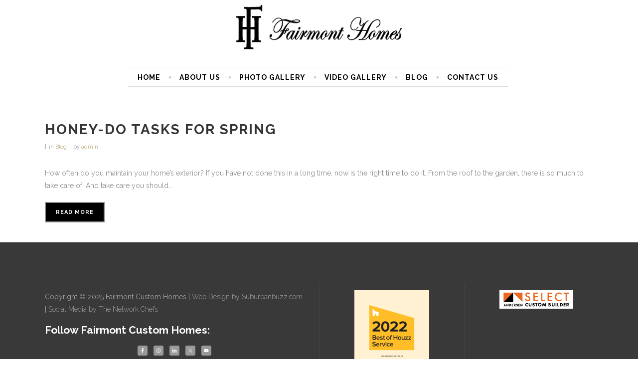

--- FILE ---
content_type: text/html; charset=UTF-8
request_url: https://fairmontcustomhomes.com/tag/spring-home-maintenance-checklist/
body_size: 15339
content:
<!DOCTYPE html>
<html lang="en-US">
<head>
	<meta charset="UTF-8" />
			<meta name=viewport content="width=device-width,initial-scale=1,user-scalable=no">
		<title>spring home maintenance checklist Archives - Fairmont Custom Homes</title>

	
			
				
	<link rel="profile" href="http://gmpg.org/xfn/11" />
	<link rel="pingback" href="https://fairmontcustomhomes.com/xmlrpc.php" />
	<link rel="shortcut icon" type="image/x-icon" href="https://fairmontcustomhomes.com/wp-content/uploads/2022/04/favicon.png">
	<link rel="apple-touch-icon" href="https://fairmontcustomhomes.com/wp-content/uploads/2022/04/favicon.png"/>
	<!--[if gte IE 9]>
	<style type="text/css">
		.gradient {
			filter: none;
		}
	</style>
	<![endif]-->

	<link href='//fonts.googleapis.com/css?family=Open+Sans:100,100italic,200,200italic,300,300italic,400,400italic,500,500italic,600,600italic,700,700italic,800,800italic,900,900italic%7CRaleway:100,100italic,200,200italic,300,300italic,400,400italic,500,500italic,600,600italic,700,700italic,800,800italic,900,900italic%7CLora:100,100italic,200,200italic,300,300italic,400,400italic,500,500italic,600,600italic,700,700italic,800,800italic,900,900italic%7CRaleway:100,100italic,200,200italic,300,300italic,400,400italic,500,500italic,600,600italic,700,700italic,800,800italic,900,900italic%26subset%3Dlatin%2Clatin-ext' rel='stylesheet' type='text/css' />
	<script type="text/javascript">function theChampLoadEvent(e){var t=window.onload;if(typeof window.onload!="function"){window.onload=e}else{window.onload=function(){t();e()}}}</script>
		<script type="text/javascript">var theChampDefaultLang = 'en_US', theChampCloseIconPath = 'https://fairmontcustomhomes.com/wp-content/plugins/super-socializer/images/close.png';</script>
		<script>var theChampSiteUrl = 'https://fairmontcustomhomes.com', theChampVerified = 0, theChampEmailPopup = 0, heateorSsMoreSharePopupSearchText = 'Search';</script>
			<script> var theChampFBKey = '', theChampFBLang = 'en_US', theChampFbLikeMycred = 0, theChampSsga = 0, theChampCommentNotification = 0, theChampHeateorFcmRecentComments = 0, theChampFbIosLogin = 0; </script>
						<script type="text/javascript">var theChampFBCommentUrl = 'https://fairmontcustomhomes.com/honey-do-tasks-for-spring/'; var theChampFBCommentColor = ''; var theChampFBCommentNumPosts = ''; var theChampFBCommentWidth = '100%'; var theChampFBCommentOrderby = ''; var theChampCommentingTabs = "wordpress,facebook,disqus", theChampGpCommentsUrl = 'https://fairmontcustomhomes.com/honey-do-tasks-for-spring/', theChampDisqusShortname = '', theChampScEnabledTabs = 'wordpress,fb', theChampScLabel = 'Leave a reply', theChampScTabLabels = {"wordpress":"Default Comments (0)","fb":"Facebook Comments","disqus":"Disqus Comments"}, theChampGpCommentsWidth = 0, theChampCommentingId = 'respond'</script>
						<script> var theChampSharingAjaxUrl = 'https://fairmontcustomhomes.com/wp-admin/admin-ajax.php', heateorSsFbMessengerAPI = 'https://www.facebook.com/dialog/send?app_id=595489497242932&display=popup&link=%encoded_post_url%&redirect_uri=%encoded_post_url%',heateorSsWhatsappShareAPI = 'web', heateorSsUrlCountFetched = [], heateorSsSharesText = 'Shares', heateorSsShareText = 'Share', theChampPluginIconPath = 'https://fairmontcustomhomes.com/wp-content/plugins/super-socializer/images/logo.png', theChampSaveSharesLocally = 0, theChampHorizontalSharingCountEnable = 0, theChampVerticalSharingCountEnable = 0, theChampSharingOffset = -10, theChampCounterOffset = -10, theChampMobileStickySharingEnabled = 0, heateorSsCopyLinkMessage = "Link copied.";
		var heateorSsHorSharingShortUrl = "https://fairmontcustomhomes.com/honey-do-tasks-for-spring/";var heateorSsVerticalSharingShortUrl = "https://fairmontcustomhomes.com/honey-do-tasks-for-spring/";		</script>
			<style type="text/css">
						.the_champ_button_instagram span.the_champ_svg,a.the_champ_instagram span.the_champ_svg{background:radial-gradient(circle at 30% 107%,#fdf497 0,#fdf497 5%,#fd5949 45%,#d6249f 60%,#285aeb 90%)}
					.the_champ_horizontal_sharing .the_champ_svg,.heateor_ss_standard_follow_icons_container .the_champ_svg{
					color: #fff;
				border-width: 0px;
		border-style: solid;
		border-color: transparent;
	}
		.the_champ_horizontal_sharing .theChampTCBackground{
		color:#666;
	}
		.the_champ_horizontal_sharing span.the_champ_svg:hover,.heateor_ss_standard_follow_icons_container span.the_champ_svg:hover{
				border-color: transparent;
	}
		.the_champ_vertical_sharing span.the_champ_svg,.heateor_ss_floating_follow_icons_container span.the_champ_svg{
					color: #fff;
				border-width: 0px;
		border-style: solid;
		border-color: transparent;
	}
		.the_champ_vertical_sharing .theChampTCBackground{
		color:#666;
	}
		.the_champ_vertical_sharing span.the_champ_svg:hover,.heateor_ss_floating_follow_icons_container span.the_champ_svg:hover{
						border-color: transparent;
		}
	@media screen and (max-width:783px){.the_champ_vertical_sharing{display:none!important}}</style>
	<meta name='robots' content='index, follow, max-image-preview:large, max-snippet:-1, max-video-preview:-1' />
	<style>img:is([sizes="auto" i], [sizes^="auto," i]) { contain-intrinsic-size: 3000px 1500px }</style>
	
            <script data-no-defer="1" data-ezscrex="false" data-cfasync="false" data-pagespeed-no-defer data-cookieconsent="ignore">
                var ctPublicFunctions = {"_ajax_nonce":"8de998f5cf","_rest_nonce":"29c398d4c1","_ajax_url":"\/wp-admin\/admin-ajax.php","_rest_url":"https:\/\/fairmontcustomhomes.com\/wp-json\/","data__cookies_type":"native","data__ajax_type":"rest","data__bot_detector_enabled":0,"data__frontend_data_log_enabled":1,"cookiePrefix":"","wprocket_detected":false,"host_url":"fairmontcustomhomes.com","text__ee_click_to_select":"Click to select the whole data","text__ee_original_email":"The complete one is","text__ee_got_it":"Got it","text__ee_blocked":"Blocked","text__ee_cannot_connect":"Cannot connect","text__ee_cannot_decode":"Can not decode email. Unknown reason","text__ee_email_decoder":"CleanTalk email decoder","text__ee_wait_for_decoding":"The magic is on the way!","text__ee_decoding_process":"Please wait a few seconds while we decode the contact data."}
            </script>
        
            <script data-no-defer="1" data-ezscrex="false" data-cfasync="false" data-pagespeed-no-defer data-cookieconsent="ignore">
                var ctPublic = {"_ajax_nonce":"8de998f5cf","settings__forms__check_internal":"0","settings__forms__check_external":"0","settings__forms__force_protection":0,"settings__forms__search_test":"1","settings__forms__wc_add_to_cart":0,"settings__data__bot_detector_enabled":0,"settings__sfw__anti_crawler":0,"blog_home":"https:\/\/fairmontcustomhomes.com\/","pixel__setting":"3","pixel__enabled":true,"pixel__url":"https:\/\/moderate11-v4.cleantalk.org\/pixel\/ce6796d1b1a05b16f73f8518ffc0035d.gif","data__email_check_before_post":1,"data__email_check_exist_post":0,"data__cookies_type":"native","data__key_is_ok":true,"data__visible_fields_required":true,"wl_brandname":"Anti-Spam by CleanTalk","wl_brandname_short":"CleanTalk","ct_checkjs_key":1824926074,"emailEncoderPassKey":"0047d8520b596addf4ae340aac160fd4","bot_detector_forms_excluded":"W10=","advancedCacheExists":true,"varnishCacheExists":false,"wc_ajax_add_to_cart":false,"theRealPerson":{"phrases":{"trpHeading":"The Real Person Badge!","trpContent1":"The commenter acts as a real person and verified as not a bot.","trpContent2":" Anti-Spam by CleanTalk","trpContentLearnMore":"Learn more"},"trpContentLink":"https:\/\/cleantalk.org\/help\/the-real-person?utm_id=&amp;utm_term=&amp;utm_source=admin_side&amp;utm_medium=trp_badge&amp;utm_content=trp_badge_link_click&amp;utm_campaign=apbct_links","imgPersonUrl":"https:\/\/fairmontcustomhomes.com\/wp-content\/plugins\/cleantalk-spam-protect\/css\/images\/real_user.svg","imgShieldUrl":"https:\/\/fairmontcustomhomes.com\/wp-content\/plugins\/cleantalk-spam-protect\/css\/images\/shield.svg"}}
            </script>
        
	<!-- This site is optimized with the Yoast SEO plugin v26.7 - https://yoast.com/wordpress/plugins/seo/ -->
	<link rel="canonical" href="https://fairmontcustomhomes.com/tag/spring-home-maintenance-checklist/" />
	<meta property="og:locale" content="en_US" />
	<meta property="og:type" content="article" />
	<meta property="og:title" content="spring home maintenance checklist Archives - Fairmont Custom Homes" />
	<meta property="og:url" content="https://fairmontcustomhomes.com/tag/spring-home-maintenance-checklist/" />
	<meta property="og:site_name" content="Fairmont Custom Homes" />
	<meta name="twitter:card" content="summary_large_image" />
	<script type="application/ld+json" class="yoast-schema-graph">{"@context":"https://schema.org","@graph":[{"@type":"CollectionPage","@id":"https://fairmontcustomhomes.com/tag/spring-home-maintenance-checklist/","url":"https://fairmontcustomhomes.com/tag/spring-home-maintenance-checklist/","name":"spring home maintenance checklist Archives - Fairmont Custom Homes","isPartOf":{"@id":"https://fairmontcustomhomes.com/#website"},"breadcrumb":{"@id":"https://fairmontcustomhomes.com/tag/spring-home-maintenance-checklist/#breadcrumb"},"inLanguage":"en-US"},{"@type":"BreadcrumbList","@id":"https://fairmontcustomhomes.com/tag/spring-home-maintenance-checklist/#breadcrumb","itemListElement":[{"@type":"ListItem","position":1,"name":"Home","item":"https://fairmontcustomhomes.com/"},{"@type":"ListItem","position":2,"name":"spring home maintenance checklist"}]},{"@type":"WebSite","@id":"https://fairmontcustomhomes.com/#website","url":"https://fairmontcustomhomes.com/","name":"Fairmont Custom Homes","description":"","potentialAction":[{"@type":"SearchAction","target":{"@type":"EntryPoint","urlTemplate":"https://fairmontcustomhomes.com/?s={search_term_string}"},"query-input":{"@type":"PropertyValueSpecification","valueRequired":true,"valueName":"search_term_string"}}],"inLanguage":"en-US"}]}</script>
	<!-- / Yoast SEO plugin. -->


<link rel='dns-prefetch' href='//maps.googleapis.com' />
<link rel="alternate" type="application/rss+xml" title="Fairmont Custom Homes &raquo; Feed" href="https://fairmontcustomhomes.com/feed/" />
<link rel="alternate" type="application/rss+xml" title="Fairmont Custom Homes &raquo; Comments Feed" href="https://fairmontcustomhomes.com/comments/feed/" />
<link rel="alternate" type="text/calendar" title="Fairmont Custom Homes &raquo; iCal Feed" href="https://fairmontcustomhomes.com/events/?ical=1" />
<link rel="alternate" type="application/rss+xml" title="Fairmont Custom Homes &raquo; spring home maintenance checklist Tag Feed" href="https://fairmontcustomhomes.com/tag/spring-home-maintenance-checklist/feed/" />
		<!-- This site uses the Google Analytics by MonsterInsights plugin v9.11.1 - Using Analytics tracking - https://www.monsterinsights.com/ -->
							<script src="//www.googletagmanager.com/gtag/js?id=G-XZNYPKYZ40"  data-cfasync="false" data-wpfc-render="false" type="text/javascript" async></script>
			<script data-cfasync="false" data-wpfc-render="false" type="text/javascript">
				var mi_version = '9.11.1';
				var mi_track_user = true;
				var mi_no_track_reason = '';
								var MonsterInsightsDefaultLocations = {"page_location":"https:\/\/fairmontcustomhomes.com\/tag\/spring-home-maintenance-checklist\/"};
								MonsterInsightsDefaultLocations.page_location = window.location.href;
								if ( typeof MonsterInsightsPrivacyGuardFilter === 'function' ) {
					var MonsterInsightsLocations = (typeof MonsterInsightsExcludeQuery === 'object') ? MonsterInsightsPrivacyGuardFilter( MonsterInsightsExcludeQuery ) : MonsterInsightsPrivacyGuardFilter( MonsterInsightsDefaultLocations );
				} else {
					var MonsterInsightsLocations = (typeof MonsterInsightsExcludeQuery === 'object') ? MonsterInsightsExcludeQuery : MonsterInsightsDefaultLocations;
				}

								var disableStrs = [
										'ga-disable-G-XZNYPKYZ40',
									];

				/* Function to detect opted out users */
				function __gtagTrackerIsOptedOut() {
					for (var index = 0; index < disableStrs.length; index++) {
						if (document.cookie.indexOf(disableStrs[index] + '=true') > -1) {
							return true;
						}
					}

					return false;
				}

				/* Disable tracking if the opt-out cookie exists. */
				if (__gtagTrackerIsOptedOut()) {
					for (var index = 0; index < disableStrs.length; index++) {
						window[disableStrs[index]] = true;
					}
				}

				/* Opt-out function */
				function __gtagTrackerOptout() {
					for (var index = 0; index < disableStrs.length; index++) {
						document.cookie = disableStrs[index] + '=true; expires=Thu, 31 Dec 2099 23:59:59 UTC; path=/';
						window[disableStrs[index]] = true;
					}
				}

				if ('undefined' === typeof gaOptout) {
					function gaOptout() {
						__gtagTrackerOptout();
					}
				}
								window.dataLayer = window.dataLayer || [];

				window.MonsterInsightsDualTracker = {
					helpers: {},
					trackers: {},
				};
				if (mi_track_user) {
					function __gtagDataLayer() {
						dataLayer.push(arguments);
					}

					function __gtagTracker(type, name, parameters) {
						if (!parameters) {
							parameters = {};
						}

						if (parameters.send_to) {
							__gtagDataLayer.apply(null, arguments);
							return;
						}

						if (type === 'event') {
														parameters.send_to = monsterinsights_frontend.v4_id;
							var hookName = name;
							if (typeof parameters['event_category'] !== 'undefined') {
								hookName = parameters['event_category'] + ':' + name;
							}

							if (typeof MonsterInsightsDualTracker.trackers[hookName] !== 'undefined') {
								MonsterInsightsDualTracker.trackers[hookName](parameters);
							} else {
								__gtagDataLayer('event', name, parameters);
							}
							
						} else {
							__gtagDataLayer.apply(null, arguments);
						}
					}

					__gtagTracker('js', new Date());
					__gtagTracker('set', {
						'developer_id.dZGIzZG': true,
											});
					if ( MonsterInsightsLocations.page_location ) {
						__gtagTracker('set', MonsterInsightsLocations);
					}
										__gtagTracker('config', 'G-XZNYPKYZ40', {"forceSSL":"true","link_attribution":"true"} );
										window.gtag = __gtagTracker;										(function () {
						/* https://developers.google.com/analytics/devguides/collection/analyticsjs/ */
						/* ga and __gaTracker compatibility shim. */
						var noopfn = function () {
							return null;
						};
						var newtracker = function () {
							return new Tracker();
						};
						var Tracker = function () {
							return null;
						};
						var p = Tracker.prototype;
						p.get = noopfn;
						p.set = noopfn;
						p.send = function () {
							var args = Array.prototype.slice.call(arguments);
							args.unshift('send');
							__gaTracker.apply(null, args);
						};
						var __gaTracker = function () {
							var len = arguments.length;
							if (len === 0) {
								return;
							}
							var f = arguments[len - 1];
							if (typeof f !== 'object' || f === null || typeof f.hitCallback !== 'function') {
								if ('send' === arguments[0]) {
									var hitConverted, hitObject = false, action;
									if ('event' === arguments[1]) {
										if ('undefined' !== typeof arguments[3]) {
											hitObject = {
												'eventAction': arguments[3],
												'eventCategory': arguments[2],
												'eventLabel': arguments[4],
												'value': arguments[5] ? arguments[5] : 1,
											}
										}
									}
									if ('pageview' === arguments[1]) {
										if ('undefined' !== typeof arguments[2]) {
											hitObject = {
												'eventAction': 'page_view',
												'page_path': arguments[2],
											}
										}
									}
									if (typeof arguments[2] === 'object') {
										hitObject = arguments[2];
									}
									if (typeof arguments[5] === 'object') {
										Object.assign(hitObject, arguments[5]);
									}
									if ('undefined' !== typeof arguments[1].hitType) {
										hitObject = arguments[1];
										if ('pageview' === hitObject.hitType) {
											hitObject.eventAction = 'page_view';
										}
									}
									if (hitObject) {
										action = 'timing' === arguments[1].hitType ? 'timing_complete' : hitObject.eventAction;
										hitConverted = mapArgs(hitObject);
										__gtagTracker('event', action, hitConverted);
									}
								}
								return;
							}

							function mapArgs(args) {
								var arg, hit = {};
								var gaMap = {
									'eventCategory': 'event_category',
									'eventAction': 'event_action',
									'eventLabel': 'event_label',
									'eventValue': 'event_value',
									'nonInteraction': 'non_interaction',
									'timingCategory': 'event_category',
									'timingVar': 'name',
									'timingValue': 'value',
									'timingLabel': 'event_label',
									'page': 'page_path',
									'location': 'page_location',
									'title': 'page_title',
									'referrer' : 'page_referrer',
								};
								for (arg in args) {
																		if (!(!args.hasOwnProperty(arg) || !gaMap.hasOwnProperty(arg))) {
										hit[gaMap[arg]] = args[arg];
									} else {
										hit[arg] = args[arg];
									}
								}
								return hit;
							}

							try {
								f.hitCallback();
							} catch (ex) {
							}
						};
						__gaTracker.create = newtracker;
						__gaTracker.getByName = newtracker;
						__gaTracker.getAll = function () {
							return [];
						};
						__gaTracker.remove = noopfn;
						__gaTracker.loaded = true;
						window['__gaTracker'] = __gaTracker;
					})();
									} else {
										console.log("");
					(function () {
						function __gtagTracker() {
							return null;
						}

						window['__gtagTracker'] = __gtagTracker;
						window['gtag'] = __gtagTracker;
					})();
									}
			</script>
							<!-- / Google Analytics by MonsterInsights -->
		<script type="text/javascript">
/* <![CDATA[ */
window._wpemojiSettings = {"baseUrl":"https:\/\/s.w.org\/images\/core\/emoji\/16.0.1\/72x72\/","ext":".png","svgUrl":"https:\/\/s.w.org\/images\/core\/emoji\/16.0.1\/svg\/","svgExt":".svg","source":{"concatemoji":"https:\/\/fairmontcustomhomes.com\/wp-includes\/js\/wp-emoji-release.min.js?ver=6.8.3"}};
/*! This file is auto-generated */
!function(s,n){var o,i,e;function c(e){try{var t={supportTests:e,timestamp:(new Date).valueOf()};sessionStorage.setItem(o,JSON.stringify(t))}catch(e){}}function p(e,t,n){e.clearRect(0,0,e.canvas.width,e.canvas.height),e.fillText(t,0,0);var t=new Uint32Array(e.getImageData(0,0,e.canvas.width,e.canvas.height).data),a=(e.clearRect(0,0,e.canvas.width,e.canvas.height),e.fillText(n,0,0),new Uint32Array(e.getImageData(0,0,e.canvas.width,e.canvas.height).data));return t.every(function(e,t){return e===a[t]})}function u(e,t){e.clearRect(0,0,e.canvas.width,e.canvas.height),e.fillText(t,0,0);for(var n=e.getImageData(16,16,1,1),a=0;a<n.data.length;a++)if(0!==n.data[a])return!1;return!0}function f(e,t,n,a){switch(t){case"flag":return n(e,"\ud83c\udff3\ufe0f\u200d\u26a7\ufe0f","\ud83c\udff3\ufe0f\u200b\u26a7\ufe0f")?!1:!n(e,"\ud83c\udde8\ud83c\uddf6","\ud83c\udde8\u200b\ud83c\uddf6")&&!n(e,"\ud83c\udff4\udb40\udc67\udb40\udc62\udb40\udc65\udb40\udc6e\udb40\udc67\udb40\udc7f","\ud83c\udff4\u200b\udb40\udc67\u200b\udb40\udc62\u200b\udb40\udc65\u200b\udb40\udc6e\u200b\udb40\udc67\u200b\udb40\udc7f");case"emoji":return!a(e,"\ud83e\udedf")}return!1}function g(e,t,n,a){var r="undefined"!=typeof WorkerGlobalScope&&self instanceof WorkerGlobalScope?new OffscreenCanvas(300,150):s.createElement("canvas"),o=r.getContext("2d",{willReadFrequently:!0}),i=(o.textBaseline="top",o.font="600 32px Arial",{});return e.forEach(function(e){i[e]=t(o,e,n,a)}),i}function t(e){var t=s.createElement("script");t.src=e,t.defer=!0,s.head.appendChild(t)}"undefined"!=typeof Promise&&(o="wpEmojiSettingsSupports",i=["flag","emoji"],n.supports={everything:!0,everythingExceptFlag:!0},e=new Promise(function(e){s.addEventListener("DOMContentLoaded",e,{once:!0})}),new Promise(function(t){var n=function(){try{var e=JSON.parse(sessionStorage.getItem(o));if("object"==typeof e&&"number"==typeof e.timestamp&&(new Date).valueOf()<e.timestamp+604800&&"object"==typeof e.supportTests)return e.supportTests}catch(e){}return null}();if(!n){if("undefined"!=typeof Worker&&"undefined"!=typeof OffscreenCanvas&&"undefined"!=typeof URL&&URL.createObjectURL&&"undefined"!=typeof Blob)try{var e="postMessage("+g.toString()+"("+[JSON.stringify(i),f.toString(),p.toString(),u.toString()].join(",")+"));",a=new Blob([e],{type:"text/javascript"}),r=new Worker(URL.createObjectURL(a),{name:"wpTestEmojiSupports"});return void(r.onmessage=function(e){c(n=e.data),r.terminate(),t(n)})}catch(e){}c(n=g(i,f,p,u))}t(n)}).then(function(e){for(var t in e)n.supports[t]=e[t],n.supports.everything=n.supports.everything&&n.supports[t],"flag"!==t&&(n.supports.everythingExceptFlag=n.supports.everythingExceptFlag&&n.supports[t]);n.supports.everythingExceptFlag=n.supports.everythingExceptFlag&&!n.supports.flag,n.DOMReady=!1,n.readyCallback=function(){n.DOMReady=!0}}).then(function(){return e}).then(function(){var e;n.supports.everything||(n.readyCallback(),(e=n.source||{}).concatemoji?t(e.concatemoji):e.wpemoji&&e.twemoji&&(t(e.twemoji),t(e.wpemoji)))}))}((window,document),window._wpemojiSettings);
/* ]]> */
</script>
<style id='wp-emoji-styles-inline-css' type='text/css'>

	img.wp-smiley, img.emoji {
		display: inline !important;
		border: none !important;
		box-shadow: none !important;
		height: 1em !important;
		width: 1em !important;
		margin: 0 0.07em !important;
		vertical-align: -0.1em !important;
		background: none !important;
		padding: 0 !important;
	}
</style>
<link rel='stylesheet' id='wp-block-library-css' href='https://fairmontcustomhomes.com/wp-includes/css/dist/block-library/style.min.css?ver=6.8.3' type='text/css' media='all' />
<style id='classic-theme-styles-inline-css' type='text/css'>
/*! This file is auto-generated */
.wp-block-button__link{color:#fff;background-color:#32373c;border-radius:9999px;box-shadow:none;text-decoration:none;padding:calc(.667em + 2px) calc(1.333em + 2px);font-size:1.125em}.wp-block-file__button{background:#32373c;color:#fff;text-decoration:none}
</style>
<style id='global-styles-inline-css' type='text/css'>
:root{--wp--preset--aspect-ratio--square: 1;--wp--preset--aspect-ratio--4-3: 4/3;--wp--preset--aspect-ratio--3-4: 3/4;--wp--preset--aspect-ratio--3-2: 3/2;--wp--preset--aspect-ratio--2-3: 2/3;--wp--preset--aspect-ratio--16-9: 16/9;--wp--preset--aspect-ratio--9-16: 9/16;--wp--preset--color--black: #000000;--wp--preset--color--cyan-bluish-gray: #abb8c3;--wp--preset--color--white: #ffffff;--wp--preset--color--pale-pink: #f78da7;--wp--preset--color--vivid-red: #cf2e2e;--wp--preset--color--luminous-vivid-orange: #ff6900;--wp--preset--color--luminous-vivid-amber: #fcb900;--wp--preset--color--light-green-cyan: #7bdcb5;--wp--preset--color--vivid-green-cyan: #00d084;--wp--preset--color--pale-cyan-blue: #8ed1fc;--wp--preset--color--vivid-cyan-blue: #0693e3;--wp--preset--color--vivid-purple: #9b51e0;--wp--preset--gradient--vivid-cyan-blue-to-vivid-purple: linear-gradient(135deg,rgba(6,147,227,1) 0%,rgb(155,81,224) 100%);--wp--preset--gradient--light-green-cyan-to-vivid-green-cyan: linear-gradient(135deg,rgb(122,220,180) 0%,rgb(0,208,130) 100%);--wp--preset--gradient--luminous-vivid-amber-to-luminous-vivid-orange: linear-gradient(135deg,rgba(252,185,0,1) 0%,rgba(255,105,0,1) 100%);--wp--preset--gradient--luminous-vivid-orange-to-vivid-red: linear-gradient(135deg,rgba(255,105,0,1) 0%,rgb(207,46,46) 100%);--wp--preset--gradient--very-light-gray-to-cyan-bluish-gray: linear-gradient(135deg,rgb(238,238,238) 0%,rgb(169,184,195) 100%);--wp--preset--gradient--cool-to-warm-spectrum: linear-gradient(135deg,rgb(74,234,220) 0%,rgb(151,120,209) 20%,rgb(207,42,186) 40%,rgb(238,44,130) 60%,rgb(251,105,98) 80%,rgb(254,248,76) 100%);--wp--preset--gradient--blush-light-purple: linear-gradient(135deg,rgb(255,206,236) 0%,rgb(152,150,240) 100%);--wp--preset--gradient--blush-bordeaux: linear-gradient(135deg,rgb(254,205,165) 0%,rgb(254,45,45) 50%,rgb(107,0,62) 100%);--wp--preset--gradient--luminous-dusk: linear-gradient(135deg,rgb(255,203,112) 0%,rgb(199,81,192) 50%,rgb(65,88,208) 100%);--wp--preset--gradient--pale-ocean: linear-gradient(135deg,rgb(255,245,203) 0%,rgb(182,227,212) 50%,rgb(51,167,181) 100%);--wp--preset--gradient--electric-grass: linear-gradient(135deg,rgb(202,248,128) 0%,rgb(113,206,126) 100%);--wp--preset--gradient--midnight: linear-gradient(135deg,rgb(2,3,129) 0%,rgb(40,116,252) 100%);--wp--preset--font-size--small: 13px;--wp--preset--font-size--medium: 20px;--wp--preset--font-size--large: 36px;--wp--preset--font-size--x-large: 42px;--wp--preset--spacing--20: 0.44rem;--wp--preset--spacing--30: 0.67rem;--wp--preset--spacing--40: 1rem;--wp--preset--spacing--50: 1.5rem;--wp--preset--spacing--60: 2.25rem;--wp--preset--spacing--70: 3.38rem;--wp--preset--spacing--80: 5.06rem;--wp--preset--shadow--natural: 6px 6px 9px rgba(0, 0, 0, 0.2);--wp--preset--shadow--deep: 12px 12px 50px rgba(0, 0, 0, 0.4);--wp--preset--shadow--sharp: 6px 6px 0px rgba(0, 0, 0, 0.2);--wp--preset--shadow--outlined: 6px 6px 0px -3px rgba(255, 255, 255, 1), 6px 6px rgba(0, 0, 0, 1);--wp--preset--shadow--crisp: 6px 6px 0px rgba(0, 0, 0, 1);}:where(.is-layout-flex){gap: 0.5em;}:where(.is-layout-grid){gap: 0.5em;}body .is-layout-flex{display: flex;}.is-layout-flex{flex-wrap: wrap;align-items: center;}.is-layout-flex > :is(*, div){margin: 0;}body .is-layout-grid{display: grid;}.is-layout-grid > :is(*, div){margin: 0;}:where(.wp-block-columns.is-layout-flex){gap: 2em;}:where(.wp-block-columns.is-layout-grid){gap: 2em;}:where(.wp-block-post-template.is-layout-flex){gap: 1.25em;}:where(.wp-block-post-template.is-layout-grid){gap: 1.25em;}.has-black-color{color: var(--wp--preset--color--black) !important;}.has-cyan-bluish-gray-color{color: var(--wp--preset--color--cyan-bluish-gray) !important;}.has-white-color{color: var(--wp--preset--color--white) !important;}.has-pale-pink-color{color: var(--wp--preset--color--pale-pink) !important;}.has-vivid-red-color{color: var(--wp--preset--color--vivid-red) !important;}.has-luminous-vivid-orange-color{color: var(--wp--preset--color--luminous-vivid-orange) !important;}.has-luminous-vivid-amber-color{color: var(--wp--preset--color--luminous-vivid-amber) !important;}.has-light-green-cyan-color{color: var(--wp--preset--color--light-green-cyan) !important;}.has-vivid-green-cyan-color{color: var(--wp--preset--color--vivid-green-cyan) !important;}.has-pale-cyan-blue-color{color: var(--wp--preset--color--pale-cyan-blue) !important;}.has-vivid-cyan-blue-color{color: var(--wp--preset--color--vivid-cyan-blue) !important;}.has-vivid-purple-color{color: var(--wp--preset--color--vivid-purple) !important;}.has-black-background-color{background-color: var(--wp--preset--color--black) !important;}.has-cyan-bluish-gray-background-color{background-color: var(--wp--preset--color--cyan-bluish-gray) !important;}.has-white-background-color{background-color: var(--wp--preset--color--white) !important;}.has-pale-pink-background-color{background-color: var(--wp--preset--color--pale-pink) !important;}.has-vivid-red-background-color{background-color: var(--wp--preset--color--vivid-red) !important;}.has-luminous-vivid-orange-background-color{background-color: var(--wp--preset--color--luminous-vivid-orange) !important;}.has-luminous-vivid-amber-background-color{background-color: var(--wp--preset--color--luminous-vivid-amber) !important;}.has-light-green-cyan-background-color{background-color: var(--wp--preset--color--light-green-cyan) !important;}.has-vivid-green-cyan-background-color{background-color: var(--wp--preset--color--vivid-green-cyan) !important;}.has-pale-cyan-blue-background-color{background-color: var(--wp--preset--color--pale-cyan-blue) !important;}.has-vivid-cyan-blue-background-color{background-color: var(--wp--preset--color--vivid-cyan-blue) !important;}.has-vivid-purple-background-color{background-color: var(--wp--preset--color--vivid-purple) !important;}.has-black-border-color{border-color: var(--wp--preset--color--black) !important;}.has-cyan-bluish-gray-border-color{border-color: var(--wp--preset--color--cyan-bluish-gray) !important;}.has-white-border-color{border-color: var(--wp--preset--color--white) !important;}.has-pale-pink-border-color{border-color: var(--wp--preset--color--pale-pink) !important;}.has-vivid-red-border-color{border-color: var(--wp--preset--color--vivid-red) !important;}.has-luminous-vivid-orange-border-color{border-color: var(--wp--preset--color--luminous-vivid-orange) !important;}.has-luminous-vivid-amber-border-color{border-color: var(--wp--preset--color--luminous-vivid-amber) !important;}.has-light-green-cyan-border-color{border-color: var(--wp--preset--color--light-green-cyan) !important;}.has-vivid-green-cyan-border-color{border-color: var(--wp--preset--color--vivid-green-cyan) !important;}.has-pale-cyan-blue-border-color{border-color: var(--wp--preset--color--pale-cyan-blue) !important;}.has-vivid-cyan-blue-border-color{border-color: var(--wp--preset--color--vivid-cyan-blue) !important;}.has-vivid-purple-border-color{border-color: var(--wp--preset--color--vivid-purple) !important;}.has-vivid-cyan-blue-to-vivid-purple-gradient-background{background: var(--wp--preset--gradient--vivid-cyan-blue-to-vivid-purple) !important;}.has-light-green-cyan-to-vivid-green-cyan-gradient-background{background: var(--wp--preset--gradient--light-green-cyan-to-vivid-green-cyan) !important;}.has-luminous-vivid-amber-to-luminous-vivid-orange-gradient-background{background: var(--wp--preset--gradient--luminous-vivid-amber-to-luminous-vivid-orange) !important;}.has-luminous-vivid-orange-to-vivid-red-gradient-background{background: var(--wp--preset--gradient--luminous-vivid-orange-to-vivid-red) !important;}.has-very-light-gray-to-cyan-bluish-gray-gradient-background{background: var(--wp--preset--gradient--very-light-gray-to-cyan-bluish-gray) !important;}.has-cool-to-warm-spectrum-gradient-background{background: var(--wp--preset--gradient--cool-to-warm-spectrum) !important;}.has-blush-light-purple-gradient-background{background: var(--wp--preset--gradient--blush-light-purple) !important;}.has-blush-bordeaux-gradient-background{background: var(--wp--preset--gradient--blush-bordeaux) !important;}.has-luminous-dusk-gradient-background{background: var(--wp--preset--gradient--luminous-dusk) !important;}.has-pale-ocean-gradient-background{background: var(--wp--preset--gradient--pale-ocean) !important;}.has-electric-grass-gradient-background{background: var(--wp--preset--gradient--electric-grass) !important;}.has-midnight-gradient-background{background: var(--wp--preset--gradient--midnight) !important;}.has-small-font-size{font-size: var(--wp--preset--font-size--small) !important;}.has-medium-font-size{font-size: var(--wp--preset--font-size--medium) !important;}.has-large-font-size{font-size: var(--wp--preset--font-size--large) !important;}.has-x-large-font-size{font-size: var(--wp--preset--font-size--x-large) !important;}
:where(.wp-block-post-template.is-layout-flex){gap: 1.25em;}:where(.wp-block-post-template.is-layout-grid){gap: 1.25em;}
:where(.wp-block-columns.is-layout-flex){gap: 2em;}:where(.wp-block-columns.is-layout-grid){gap: 2em;}
:root :where(.wp-block-pullquote){font-size: 1.5em;line-height: 1.6;}
</style>
<link rel='stylesheet' id='cleantalk-public-css-css' href='https://fairmontcustomhomes.com/wp-content/plugins/cleantalk-spam-protect/css/cleantalk-public.min.css?ver=6.70.1_1768230771' type='text/css' media='all' />
<link rel='stylesheet' id='cleantalk-email-decoder-css-css' href='https://fairmontcustomhomes.com/wp-content/plugins/cleantalk-spam-protect/css/cleantalk-email-decoder.min.css?ver=6.70.1_1768230771' type='text/css' media='all' />
<link rel='stylesheet' id='cleantalk-trp-css-css' href='https://fairmontcustomhomes.com/wp-content/plugins/cleantalk-spam-protect/css/cleantalk-trp.min.css?ver=6.70.1_1768230771' type='text/css' media='all' />
<link rel='stylesheet' id='contact-form-7-css' href='https://fairmontcustomhomes.com/wp-content/plugins/contact-form-7/includes/css/styles.css?ver=6.1.4' type='text/css' media='all' />
<link rel='stylesheet' id='foobox-min-css' href='https://fairmontcustomhomes.com/wp-content/plugins/foobox-image-lightbox-premium/pro/css/foobox.min.css?ver=2.7.35' type='text/css' media='all' />
<link rel='stylesheet' id='qode_default_style-css' href='https://fairmontcustomhomes.com/wp-content/themes/cabin/style.css?ver=6.8.3' type='text/css' media='all' />
<link rel='stylesheet' id='qode_stylesheet-css' href='https://fairmontcustomhomes.com/wp-content/themes/cabin/css/stylesheet.min.css?ver=6.8.3' type='text/css' media='all' />
<link rel='stylesheet' id='qode_blog-css' href='https://fairmontcustomhomes.com/wp-content/themes/cabin/css/blog.min.css?ver=6.8.3' type='text/css' media='all' />
<link rel='stylesheet' id='qode_style_dynamic-css' href='https://fairmontcustomhomes.com/wp-content/themes/cabin/css/style_dynamic.css?ver=1650293286' type='text/css' media='all' />
<link rel='stylesheet' id='qode_font_awesome-css' href='https://fairmontcustomhomes.com/wp-content/themes/cabin/css/font-awesome/css/font-awesome.min.css?ver=6.8.3' type='text/css' media='all' />
<link rel='stylesheet' id='qode_font_elegant-css' href='https://fairmontcustomhomes.com/wp-content/themes/cabin/css/elegant-icons/style.min.css?ver=6.8.3' type='text/css' media='all' />
<link rel='stylesheet' id='qode_ion_icons-css' href='https://fairmontcustomhomes.com/wp-content/themes/cabin/css/ion-icons/css/ionicons.min.css?ver=6.8.3' type='text/css' media='all' />
<link rel='stylesheet' id='qode_linea_icons-css' href='https://fairmontcustomhomes.com/wp-content/themes/cabin/css/linea-icons/style.css?ver=6.8.3' type='text/css' media='all' />
<link rel='stylesheet' id='qode_responsive-css' href='https://fairmontcustomhomes.com/wp-content/themes/cabin/css/responsive.min.css?ver=6.8.3' type='text/css' media='all' />
<link rel='stylesheet' id='qode_style_dynamic_responsive-css' href='https://fairmontcustomhomes.com/wp-content/themes/cabin/css/style_dynamic_responsive.css?ver=1650293286' type='text/css' media='all' />
<link rel='stylesheet' id='js_composer_front-css' href='https://fairmontcustomhomes.com/wp-content/plugins/js_composer/assets/css/js_composer.min.css?ver=8.7.2' type='text/css' media='all' />
<link rel='stylesheet' id='qode_custom_css-css' href='https://fairmontcustomhomes.com/wp-content/themes/cabin/css/custom_css.css?ver=1650293286' type='text/css' media='all' />
<link rel='stylesheet' id='qode_mac_stylesheet-css' href='https://fairmontcustomhomes.com/wp-content/themes/cabin/css/mac_stylesheet.css?ver=6.8.3' type='text/css' media='all' />
<link rel='stylesheet' id='qode_webkit-css' href='https://fairmontcustomhomes.com/wp-content/themes/cabin/css/webkit_stylesheet.css?ver=6.8.3' type='text/css' media='all' />
<link rel='stylesheet' id='simple-social-icons-font-css' href='https://fairmontcustomhomes.com/wp-content/plugins/simple-social-icons/css/style.css?ver=4.0.0' type='text/css' media='all' />
<link rel='stylesheet' id='the_champ_frontend_css-css' href='https://fairmontcustomhomes.com/wp-content/plugins/super-socializer/css/front.css?ver=7.14.5' type='text/css' media='all' />
<link rel='stylesheet' id='foobox-fotomoto-css' href='https://fairmontcustomhomes.com/wp-content/plugins/foobox-image-lightbox-premium/pro/css/foobox-fotomoto.css?ver=6.8.3' type='text/css' media='all' />
<script type="text/javascript" src="https://fairmontcustomhomes.com/wp-content/plugins/google-analytics-for-wordpress/assets/js/frontend-gtag.min.js?ver=9.11.1" id="monsterinsights-frontend-script-js" async="async" data-wp-strategy="async"></script>
<script data-cfasync="false" data-wpfc-render="false" type="text/javascript" id='monsterinsights-frontend-script-js-extra'>/* <![CDATA[ */
var monsterinsights_frontend = {"js_events_tracking":"true","download_extensions":"doc,pdf,ppt,zip,xls,docx,pptx,xlsx","inbound_paths":"[{\"path\":\"\\\/go\\\/\",\"label\":\"affiliate\"},{\"path\":\"\\\/recommend\\\/\",\"label\":\"affiliate\"}]","home_url":"https:\/\/fairmontcustomhomes.com","hash_tracking":"false","v4_id":"G-XZNYPKYZ40"};/* ]]> */
</script>
<script type="text/javascript" src="https://fairmontcustomhomes.com/wp-content/plugins/cleantalk-spam-protect/js/apbct-public-bundle_gathering.min.js?ver=6.70.1_1768230771" id="apbct-public-bundle_gathering.min-js-js"></script>
<script type="text/javascript" src="https://fairmontcustomhomes.com/wp-includes/js/jquery/jquery.min.js?ver=3.7.1" id="jquery-core-js"></script>
<script type="text/javascript" src="https://fairmontcustomhomes.com/wp-includes/js/jquery/jquery-migrate.min.js?ver=3.4.1" id="jquery-migrate-js"></script>
<script type="text/javascript" id="foobox-min-js-before">
/* <![CDATA[ */
/* Run FooBox (v2.7.35) */
var FOOBOX = window.FOOBOX = {
	ready: false,
	disableOthers: false,
	customOptions: {  },
	o: {wordpress: { enabled: true }, rel: '', pan: { enabled: true, showOverview: true, position: "fbx-top-right" }, deeplinking : { enabled: true, prefix: "foobox" }, captions: { dataTitle: ["captionTitle","title"], dataDesc: ["captionDesc","description"] }, excludes:'.fbx-link,.nofoobox,.nolightbox,a[href*="pinterest.com/pin/create/button/"]', affiliate : { enabled: false }, slideshow: { enabled:true}, social: {"enabled":true,"position":"fbx-above","excludes":["iframe","html"],"nonce":"31126520db","networks":["facebook","twitter","pinterest","linkedin","tumblr","reddit"]}, preload:true},
	selectors: [
		".gallery", ".wp-block-gallery", ".foogallery-container.foogallery-lightbox-foobox", ".foogallery-container.foogallery-lightbox-foobox-free", ".foobox, [target=\"foobox\"]", ".wp-caption", ".wp-block-image", "a:has(img[class*=wp-image-])", ".post a:has(img[class*=wp-image-])", ".post", "body"
	],
	pre: function( $ ){
		// Custom JavaScript (Pre)
		
	},
	post: function( $ ){
		// Custom JavaScript (Post)
		

				/* FooBox Fotomoto code */
				if (!FOOBOX.fotomoto){
					FOOBOX.fotomoto = {
						beforeLoad: function(e){
							e.fb.modal.find('.FotomotoToolbarClass').remove();
						},
						afterLoad: function(e){
							var item = e.fb.item,
								container = e.fb.modal.find('.fbx-item-current');
							if (window.FOOBOX_FOTOMOTO){
								FOOBOX_FOTOMOTO.show(item, container);
							}
						},
						init: function(){
							jQuery('.fbx-instance').off('foobox.beforeLoad', FOOBOX.fotomoto.beforeLoad)
								.on('foobox.beforeLoad', FOOBOX.fotomoto.beforeLoad);

							jQuery('.fbx-instance').off('foobox.afterLoad', FOOBOX.fotomoto.afterLoad)
								.on('foobox.afterLoad', FOOBOX.fotomoto.afterLoad);
						}
					}
				}
				FOOBOX.fotomoto.init();
			
		// Custom Captions Code
		
	},
	custom: function( $ ){
		// Custom Extra JS
		
	}
};
/* ]]> */
</script>
<script type="text/javascript" src="https://fairmontcustomhomes.com/wp-content/plugins/foobox-image-lightbox-premium/pro/js/foobox.min.js?ver=2.7.35" id="foobox-min-js"></script>
<script type="text/javascript" src="https://fairmontcustomhomes.com/wp-content/plugins/foobox-image-lightbox-premium/pro/js/foobox-fotomoto.js?ver=6.8.3" id="foobox-fotomoto-js"></script>
<script></script><link rel="https://api.w.org/" href="https://fairmontcustomhomes.com/wp-json/" /><link rel="alternate" title="JSON" type="application/json" href="https://fairmontcustomhomes.com/wp-json/wp/v2/tags/1146" /><link rel="EditURI" type="application/rsd+xml" title="RSD" href="https://fairmontcustomhomes.com/xmlrpc.php?rsd" />
<meta name="tec-api-version" content="v1"><meta name="tec-api-origin" content="https://fairmontcustomhomes.com"><link rel="alternate" href="https://fairmontcustomhomes.com/wp-json/tribe/events/v1/events/?tags=spring-home-maintenance-checklist" /><!--[if IE 9]><link rel="stylesheet" type="text/css" href="https://fairmontcustomhomes.com/wp-content/themes/cabin/css/ie9_stylesheet.css" media="screen"><![endif]--><meta name="generator" content="Powered by WPBakery Page Builder - drag and drop page builder for WordPress."/>
<style type="text/css">

</style>		<style type="text/css" id="wp-custom-css">
			.date {
	display: none;
}
header:not(.with_hover_bg_color) nav.main_menu > ul > li:hover > a, nav.main_menu > ul > li.active > a {
	color: #8c8c8c;
}
.drop_down .second .inner ul li:hover a, .drop_down .second .inner ul li h4 {
	color: #8c8c8c;
}
/* old code
a, p a:hover {
	color: #000000 !important;
}
*/

nav.main_menu > ul > li > a > span.item_inner {
	color: #000000;
}

blockquote.with_quote_icon .icon_quotations_holder {

	color: #000000;
}
blockquote {
	quotes: none;
	position: relative;
	padding-left: 19px;
	border-left: 2px solid #000000;
}
#submit_comment, .blog_load_more_button a, .load_more a, .post-password-form input[type="submit"], .qbutton, input.wpcf7-form-control.wpcf7-submit {
	border: 2px solid #8c8c8c;
	background-color: #000000;
}

		</style>
		<noscript><style> .wpb_animate_when_almost_visible { opacity: 1; }</style></noscript>
</head>

<body class="archive tag tag-spring-home-maintenance-checklist tag-1146 wp-theme-cabin tribe-no-js  select-theme-ver-2.1 wpb-js-composer js-comp-ver-8.7.2 vc_responsive">

<div class="wrapper">
<div class="wrapper_inner">
<!-- Google Analytics start -->
<!-- Google Analytics end -->


		<header class="page_header scrolled_not_transparent centered_logo  regular">
					<div class="header_inner clearfix">

		<!--insert start-->
												<!--insert end-->
			<div class="header_top_bottom_holder">
								<div class="header_bottom clearfix "  >
																			<div class="header_inner_left">
																									<div class="mobile_menu_button">
										<span>
											<i class="qode_icon_font_awesome fa fa-bars " ></i>										</span>
									</div>
																
								
								
																	<div class="logo_wrapper" style="height:53px;">
																				<div class="q_logo"><a style="height:53px;" href="https://fairmontcustomhomes.com/"><img class="normal" src="https://fairmontcustomhomes.com/wp-content/uploads/2022/04/FH-logo-22-1a-solo.png" alt="Logo"/><img class="light" src="https://fairmontcustomhomes.com/wp-content/uploads/2022/04/FH-logo-22-1a-solo.png" alt="Logo"/><img class="dark" src="https://fairmontcustomhomes.com/wp-content/themes/cabin/img/logo_black.png" alt="Logo"/><img class="sticky" src="https://fairmontcustomhomes.com/wp-content/uploads/2022/04/FH-logo-22-1a-solo.png" alt="Logo"/><img class="mobile" src="https://fairmontcustomhomes.com/wp-content/uploads/2022/04/FH-logo-22-1a-solo.png" alt="Logo"/></a></div>
																			</div>
																
								
																							</div>
																																														<nav class="main_menu drop_down  slide_from_top">
									<ul id="menu-master-menu" class=""><li id="nav-menu-item-2558" class="menu-item menu-item-type-post_type menu-item-object-page menu-item-home  narrow"><a href="https://fairmontcustomhomes.com/" class=""><span class="item_inner"><span class="menu_icon_wrapper"><i class="menu_icon blank fa"></i></span><span class="item_text">Home</span></span><span class="plus"></span></a></li>
<li id="nav-menu-item-3022" class="menu-item menu-item-type-custom menu-item-object-custom menu-item-has-children  has_sub narrow"><a href="" class=" no_link" style="cursor: default;" onclick="JavaScript: return false;"><span class="item_inner"><span class="menu_icon_wrapper"><i class="menu_icon blank fa"></i></span><span class="item_text">About Us</span></span><span class="plus"></span></a>
<div class="second"><div class="inner"><ul>
	<li id="nav-menu-item-3176" class="menu-item menu-item-type-post_type menu-item-object-page "><a href="https://fairmontcustomhomes.com/about-us/" class=""><span class="item_inner"><span class="menu_icon_wrapper"><i class="menu_icon blank fa"></i></span><span class="item_text">The Company</span></span><span class="plus"></span></a></li>
	<li id="nav-menu-item-7729" class="menu-item menu-item-type-post_type menu-item-object-page "><a href="https://fairmontcustomhomes.com/meet-the-fairmont-team/" class=""><span class="item_inner"><span class="menu_icon_wrapper"><i class="menu_icon blank fa"></i></span><span class="item_text">Meet the Team</span></span><span class="plus"></span></a></li>
	<li id="nav-menu-item-3160" class="menu-item menu-item-type-post_type menu-item-object-page "><a href="https://fairmontcustomhomes.com/testimonials/" class=""><span class="item_inner"><span class="menu_icon_wrapper"><i class="menu_icon blank fa"></i></span><span class="item_text">Testimonials</span></span><span class="plus"></span></a></li>
</ul></div></div>
</li>
<li id="nav-menu-item-4743" class="menu-item menu-item-type-custom menu-item-object-custom  narrow"><a href="/fairmont-custom-homes-photo-gallery/" class=""><span class="item_inner"><span class="menu_icon_wrapper"><i class="menu_icon blank fa"></i></span><span class="item_text">Photo Gallery</span></span><span class="plus"></span></a></li>
<li id="nav-menu-item-3188" class="menu-item menu-item-type-post_type menu-item-object-page  narrow"><a href="https://fairmontcustomhomes.com/videos/" class=""><span class="item_inner"><span class="menu_icon_wrapper"><i class="menu_icon blank fa"></i></span><span class="item_text">Video Gallery</span></span><span class="plus"></span></a></li>
<li id="nav-menu-item-2938" class="menu-item menu-item-type-post_type menu-item-object-page  narrow"><a href="https://fairmontcustomhomes.com/blog/" class=""><span class="item_inner"><span class="menu_icon_wrapper"><i class="menu_icon blank fa"></i></span><span class="item_text">Blog</span></span><span class="plus"></span></a></li>
<li id="nav-menu-item-3185" class="menu-item menu-item-type-post_type menu-item-object-page  narrow"><a href="https://fairmontcustomhomes.com/contact/" class=""><span class="item_inner"><span class="menu_icon_wrapper"><i class="menu_icon blank fa"></i></span><span class="item_text">Contact Us</span></span><span class="plus"></span></a></li>
</ul>								</nav>
																	<div class="header_inner_right">
										<div class="side_menu_button_wrapper right">
																																	<div class="side_menu_button">
																																				
											</div>
										</div>
									</div>
																																							<nav class="mobile_menu">
									<ul id="menu-master-menu-1" class=""><li id="mobile-menu-item-2558" class="menu-item menu-item-type-post_type menu-item-object-page menu-item-home "><a href="https://fairmontcustomhomes.com/" class=""><span>Home</span></a><span class="mobile_arrow"><i class="fa fa-angle-right"></i><i class="fa fa-angle-down"></i></span></li>
<li id="mobile-menu-item-3022" class="menu-item menu-item-type-custom menu-item-object-custom menu-item-has-children  has_sub"><h4><span>About Us</span></h4><span class="mobile_arrow"><i class="fa fa-angle-right"></i><i class="fa fa-angle-down"></i></span>
<ul class="sub_menu">
	<li id="mobile-menu-item-3176" class="menu-item menu-item-type-post_type menu-item-object-page "><a href="https://fairmontcustomhomes.com/about-us/" class=""><span>The Company</span></a><span class="mobile_arrow"><i class="fa fa-angle-right"></i><i class="fa fa-angle-down"></i></span></li>
	<li id="mobile-menu-item-7729" class="menu-item menu-item-type-post_type menu-item-object-page "><a href="https://fairmontcustomhomes.com/meet-the-fairmont-team/" class=""><span>Meet the Team</span></a><span class="mobile_arrow"><i class="fa fa-angle-right"></i><i class="fa fa-angle-down"></i></span></li>
	<li id="mobile-menu-item-3160" class="menu-item menu-item-type-post_type menu-item-object-page "><a href="https://fairmontcustomhomes.com/testimonials/" class=""><span>Testimonials</span></a><span class="mobile_arrow"><i class="fa fa-angle-right"></i><i class="fa fa-angle-down"></i></span></li>
</ul>
</li>
<li id="mobile-menu-item-4743" class="menu-item menu-item-type-custom menu-item-object-custom "><a href="/fairmont-custom-homes-photo-gallery/" class=""><span>Photo Gallery</span></a><span class="mobile_arrow"><i class="fa fa-angle-right"></i><i class="fa fa-angle-down"></i></span></li>
<li id="mobile-menu-item-3188" class="menu-item menu-item-type-post_type menu-item-object-page "><a href="https://fairmontcustomhomes.com/videos/" class=""><span>Video Gallery</span></a><span class="mobile_arrow"><i class="fa fa-angle-right"></i><i class="fa fa-angle-down"></i></span></li>
<li id="mobile-menu-item-2938" class="menu-item menu-item-type-post_type menu-item-object-page "><a href="https://fairmontcustomhomes.com/blog/" class=""><span>Blog</span></a><span class="mobile_arrow"><i class="fa fa-angle-right"></i><i class="fa fa-angle-down"></i></span></li>
<li id="mobile-menu-item-3185" class="menu-item menu-item-type-post_type menu-item-object-page "><a href="https://fairmontcustomhomes.com/contact/" class=""><span>Contact Us</span></a><span class="mobile_arrow"><i class="fa fa-angle-right"></i><i class="fa fa-angle-down"></i></span></li>
</ul>								</nav>
													</div>
				</div>
			</div>
		</header>

	

		<a id='back_to_top' class="" href='#'>
			<span class="qode_icon_stack">
				<span aria-hidden="true" class="qode_icon_font_elegant arrow_carrot-up  " ></span>			</span>
		</a>




<div class="content content_top_margin_none">
			<div class="content_inner  ">
		
	
				<div class="container">
					<div class="container_inner default_template_holder clearfix">
									
	<div class="blog_holder blog_standard_type">
		
						<article id="post-1703" class="post-1703 post type-post status-publish format-standard hentry category-blog tag-custom-home-building-design-katy tag-design-build-custom-homes-katy tag-fairmont-custom-homes tag-fairmont-custom-homes-blog tag-spring-home-maintenance-checklist">
			<div class="post_content_holder">
                				<div class="post_text">
					<div class="post_text_inner">
                            <h2>
                                <a href="https://fairmontcustomhomes.com/honey-do-tasks-for-spring/" title="Honey-Do Tasks for Spring">Honey-Do Tasks for Spring</a>
                            </h2>
								
								<div class="post_info">
									<div class="date">
	
	<span class="date_text">Posted on</span>
	May 14, 2014
	</div><div class="post_category">in <a href="https://fairmontcustomhomes.com/category/blog/" rel="category tag">Blog</a></div><div class="post_info_author_holder">by <a class="post_author_link" href="https://fairmontcustomhomes.com/author/admin/">admin</a></div>
								</div>
								
							<p class="post_excerpt">How often do you maintain your home’s exterior? If you have not done this in a long time, now is the right time to do it. From the roof to the garden, there is so much to take care of. And take care you should...</p><a href="https://fairmontcustomhomes.com/honey-do-tasks-for-spring/" target="_self" class="qbutton small read_more_button ">Read More</a>									
                    </div>
				</div>
			</div>
		</article>

				</div>
							</div>
					</div>


    </div> <!-- close div.content_inner -->
</div>  <!-- close div.content -->


<footer class="footer_border_columns">
	<div class="footer_inner clearfix">
					<div class="footer_top_holder">
				<div class="footer_top">
										<div class="container">
						<div class="container_inner">
																							<div class="two_columns_50_50 clearfix">
										<div class="qode_column column1">
											<div class="column_inner">
												<div id="text-8" class="widget widget_text">			<div class="textwidget"><p>Copyright &copy; 2025 Fairmont Custom Homes | <a class="footer-link" href="http://suburbanbuzz.com" target="_blank">Web Design by Suburbanbuzz.com</a> | <a href="http://www.thenetworkchefs.com" target="_blank">Social Media by The Network Chefs</a></p>
</div>
		</div><div id="simple-social-icons-2" class="widget simple-social-icons"><h4>Follow Fairmont Custom Homes:</h4><ul class="aligncenter"><li class="ssi-facebook"><a href="https://www.facebook.com/FairmontCustomHomes" target="_blank" rel="noopener noreferrer"><svg role="img" class="social-facebook" aria-labelledby="social-facebook-2"><title id="social-facebook-2">Facebook</title><use xlink:href="https://fairmontcustomhomes.com/wp-content/plugins/simple-social-icons/symbol-defs.svg#social-facebook"></use></svg></a></li><li class="ssi-instagram"><a href="https://www.instagram.com/fairmontcustomhomes/" target="_blank" rel="noopener noreferrer"><svg role="img" class="social-instagram" aria-labelledby="social-instagram-2"><title id="social-instagram-2">Instagram</title><use xlink:href="https://fairmontcustomhomes.com/wp-content/plugins/simple-social-icons/symbol-defs.svg#social-instagram"></use></svg></a></li><li class="ssi-linkedin"><a href="https://www.linkedin.com/company/fairmont-homes-lp/" target="_blank" rel="noopener noreferrer"><svg role="img" class="social-linkedin" aria-labelledby="social-linkedin-2"><title id="social-linkedin-2">LinkedIn</title><use xlink:href="https://fairmontcustomhomes.com/wp-content/plugins/simple-social-icons/symbol-defs.svg#social-linkedin"></use></svg></a></li><li class="ssi-twitter"><a href="https://twitter.com/fairmontCustHms" target="_blank" rel="noopener noreferrer"><svg role="img" class="social-twitter" aria-labelledby="social-twitter-2"><title id="social-twitter-2">Twitter</title><use xlink:href="https://fairmontcustomhomes.com/wp-content/plugins/simple-social-icons/symbol-defs.svg#social-twitter"></use></svg></a></li><li class="ssi-youtube"><a href="https://www.youtube.com/channel/UCkbIw2u47vmyLeJrlTz9qIA" target="_blank" rel="noopener noreferrer"><svg role="img" class="social-youtube" aria-labelledby="social-youtube-2"><title id="social-youtube-2">YouTube</title><use xlink:href="https://fairmontcustomhomes.com/wp-content/plugins/simple-social-icons/symbol-defs.svg#social-youtube"></use></svg></a></li></ul></div>											</div>
										</div>
										<div class="qode_column column2">
											<div class="column_inner">
												<div class="two_columns_50_50 clearfix">
													<div class="qode_column column1">
														<div class="column_inner">
															<div id="block-3" class="widget widget_block widget_media_image">
<figure class="wp-block-image size-medium"><a href="https://fairmontcustomhomes.com/wp-content/uploads/2022/02/EN_BOH_IG_FeedPost_Service_Award.png"><img loading="lazy" decoding="async" width="300" height="300" src="https://fairmontcustomhomes.com/wp-content/uploads/2022/02/EN_BOH_IG_FeedPost_Service_Award-300x300.png" alt="" class="wp-image-7638" srcset="https://fairmontcustomhomes.com/wp-content/uploads/2022/02/EN_BOH_IG_FeedPost_Service_Award-300x300.png 300w, https://fairmontcustomhomes.com/wp-content/uploads/2022/02/EN_BOH_IG_FeedPost_Service_Award-1024x1024.png 1024w, https://fairmontcustomhomes.com/wp-content/uploads/2022/02/EN_BOH_IG_FeedPost_Service_Award-150x150.png 150w, https://fairmontcustomhomes.com/wp-content/uploads/2022/02/EN_BOH_IG_FeedPost_Service_Award-768x768.png 768w, https://fairmontcustomhomes.com/wp-content/uploads/2022/02/EN_BOH_IG_FeedPost_Service_Award-550x550.png 550w, https://fairmontcustomhomes.com/wp-content/uploads/2022/02/EN_BOH_IG_FeedPost_Service_Award-1000x1000.png 1000w, https://fairmontcustomhomes.com/wp-content/uploads/2022/02/EN_BOH_IG_FeedPost_Service_Award-700x700.png 700w, https://fairmontcustomhomes.com/wp-content/uploads/2022/02/EN_BOH_IG_FeedPost_Service_Award.png 1080w" sizes="auto, (max-width: 300px) 100vw, 300px" /></a></figure>
</div>														</div>
													</div>
													<div class="qode_column column2">
														<div class="column_inner">
															<div id="block-2" class="widget widget_block widget_media_image">
<figure class="wp-block-image size-full"><a href="https://fairmontcustomhomes.com/wp-content/uploads/2021/10/AW21-20044.jpg"><img loading="lazy" decoding="async" width="288" height="72" src="https://fairmontcustomhomes.com/wp-content/uploads/2021/10/AW21-20044.jpg" alt="" class="wp-image-7636"/></a></figure>
</div>														</div>
													</div>
												</div>
											</div>
										</div>
									</div>
																						</div>
					</div>
								</div>
                
			</div>
				
		
	</div>
</footer>
</div> <!-- close div.wrapper_inner  -->
</div> <!-- close div.wrapper -->
<script>				
                    document.addEventListener('DOMContentLoaded', function () {
                        setTimeout(function(){
                            if( document.querySelectorAll('[name^=ct_checkjs]').length > 0 ) {
                                if (typeof apbct_public_sendREST === 'function' && typeof apbct_js_keys__set_input_value === 'function') {
                                    apbct_public_sendREST(
                                    'js_keys__get',
                                    { callback: apbct_js_keys__set_input_value })
                                }
                            }
                        },0)					    
                    })				
                </script><script type="speculationrules">
{"prefetch":[{"source":"document","where":{"and":[{"href_matches":"\/*"},{"not":{"href_matches":["\/wp-*.php","\/wp-admin\/*","\/wp-content\/uploads\/*","\/wp-content\/*","\/wp-content\/plugins\/*","\/wp-content\/themes\/cabin\/*","\/*\\?(.+)"]}},{"not":{"selector_matches":"a[rel~=\"nofollow\"]"}},{"not":{"selector_matches":".no-prefetch, .no-prefetch a"}}]},"eagerness":"conservative"}]}
</script>
		<script>
		( function ( body ) {
			'use strict';
			body.className = body.className.replace( /\btribe-no-js\b/, 'tribe-js' );
		} )( document.body );
		</script>
		<style type="text/css" media="screen">#simple-social-icons-2 ul li a, #simple-social-icons-2 ul li a:hover, #simple-social-icons-2 ul li a:focus { background-color: #999999 !important; border-radius: 3px; color: #ffffff !important; border: 0px #ffffff solid !important; font-size: 10px; padding: 5px; }  #simple-social-icons-2 ul li a:hover, #simple-social-icons-2 ul li a:focus { background-color: #666666 !important; border-color: #ffffff !important; color: #ffffff !important; }  #simple-social-icons-2 ul li a:focus { outline: 1px dotted #666666 !important; }</style><script> /* <![CDATA[ */var tribe_l10n_datatables = {"aria":{"sort_ascending":": activate to sort column ascending","sort_descending":": activate to sort column descending"},"length_menu":"Show _MENU_ entries","empty_table":"No data available in table","info":"Showing _START_ to _END_ of _TOTAL_ entries","info_empty":"Showing 0 to 0 of 0 entries","info_filtered":"(filtered from _MAX_ total entries)","zero_records":"No matching records found","search":"Search:","all_selected_text":"All items on this page were selected. ","select_all_link":"Select all pages","clear_selection":"Clear Selection.","pagination":{"all":"All","next":"Next","previous":"Previous"},"select":{"rows":{"0":"","_":": Selected %d rows","1":": Selected 1 row"}},"datepicker":{"dayNames":["Sunday","Monday","Tuesday","Wednesday","Thursday","Friday","Saturday"],"dayNamesShort":["Sun","Mon","Tue","Wed","Thu","Fri","Sat"],"dayNamesMin":["S","M","T","W","T","F","S"],"monthNames":["January","February","March","April","May","June","July","August","September","October","November","December"],"monthNamesShort":["January","February","March","April","May","June","July","August","September","October","November","December"],"monthNamesMin":["Jan","Feb","Mar","Apr","May","Jun","Jul","Aug","Sep","Oct","Nov","Dec"],"nextText":"Next","prevText":"Prev","currentText":"Today","closeText":"Done","today":"Today","clear":"Clear"}};/* ]]> */ </script>	<div id="fb-root"></div>
	<script type="text/javascript" src="https://fairmontcustomhomes.com/wp-content/plugins/the-events-calendar/common/build/js/user-agent.js?ver=da75d0bdea6dde3898df" id="tec-user-agent-js"></script>
<script type="text/javascript" src="https://fairmontcustomhomes.com/wp-includes/js/dist/hooks.min.js?ver=4d63a3d491d11ffd8ac6" id="wp-hooks-js"></script>
<script type="text/javascript" src="https://fairmontcustomhomes.com/wp-includes/js/dist/i18n.min.js?ver=5e580eb46a90c2b997e6" id="wp-i18n-js"></script>
<script type="text/javascript" id="wp-i18n-js-after">
/* <![CDATA[ */
wp.i18n.setLocaleData( { 'text direction\u0004ltr': [ 'ltr' ] } );
/* ]]> */
</script>
<script type="text/javascript" src="https://fairmontcustomhomes.com/wp-content/plugins/contact-form-7/includes/swv/js/index.js?ver=6.1.4" id="swv-js"></script>
<script type="text/javascript" id="contact-form-7-js-before">
/* <![CDATA[ */
var wpcf7 = {
    "api": {
        "root": "https:\/\/fairmontcustomhomes.com\/wp-json\/",
        "namespace": "contact-form-7\/v1"
    },
    "cached": 1
};
/* ]]> */
</script>
<script type="text/javascript" src="https://fairmontcustomhomes.com/wp-content/plugins/contact-form-7/includes/js/index.js?ver=6.1.4" id="contact-form-7-js"></script>
<script type="text/javascript" id="qode-like-js-extra">
/* <![CDATA[ */
var qodeLike = {"ajaxurl":"https:\/\/fairmontcustomhomes.com\/wp-admin\/admin-ajax.php"};
/* ]]> */
</script>
<script type="text/javascript" src="https://fairmontcustomhomes.com/wp-content/themes/cabin/js/qode-like.js?ver=1.0" id="qode-like-js"></script>
<script type="text/javascript" src="https://fairmontcustomhomes.com/wp-content/themes/cabin/js/plugins.js?ver=6.8.3" id="qode_plugins-js"></script>
<script type="text/javascript" src="https://fairmontcustomhomes.com/wp-content/themes/cabin/js/jquery.carouFredSel-6.2.1.js?ver=6.8.3" id="carouFredSel-js"></script>
<script type="text/javascript" src="https://fairmontcustomhomes.com/wp-content/themes/cabin/js/jquery.fullPage.min.js?ver=6.8.3" id="one_page_scroll-js"></script>
<script type="text/javascript" src="https://fairmontcustomhomes.com/wp-content/themes/cabin/js/lemmon-slider.js?ver=6.8.3" id="lemmonSlider-js"></script>
<script type="text/javascript" src="https://fairmontcustomhomes.com/wp-content/themes/cabin/js/jquery.mousewheel.min.js?ver=6.8.3" id="mousewheel-js"></script>
<script type="text/javascript" src="https://fairmontcustomhomes.com/wp-content/themes/cabin/js/jquery.touchSwipe.min.js?ver=6.8.3" id="touchSwipe-js"></script>
<script type="text/javascript" src="https://fairmontcustomhomes.com/wp-content/plugins/js_composer/assets/lib/vendor/dist/isotope-layout/dist/isotope.pkgd.min.js?ver=8.7.2" id="isotope-js"></script>
<script type="text/javascript" src="https://maps.googleapis.com/maps/api/js?key=AIzaSyCPNJdA5iIBT1FdVk6Ik0XhQNfUqVGaJ3s&amp;ver=6.8.3" id="google_map_api-js"></script>
<script type="text/javascript" src="https://fairmontcustomhomes.com/wp-content/themes/cabin/js/default_dynamic.js?ver=1650293286" id="qode_default_dynamic-js"></script>
<script type="text/javascript" src="https://fairmontcustomhomes.com/wp-content/themes/cabin/js/default.min.js?ver=6.8.3" id="qode_default-js"></script>
<script type="text/javascript" src="https://fairmontcustomhomes.com/wp-content/themes/cabin/js/blog.min.js?ver=6.8.3" id="qode_blog-js"></script>
<script type="text/javascript" src="https://fairmontcustomhomes.com/wp-content/themes/cabin/js/custom_js.js?ver=1650293286" id="qode_custom_js-js"></script>
<script type="text/javascript" src="https://fairmontcustomhomes.com/wp-content/plugins/js_composer/assets/js/dist/js_composer_front.min.js?ver=8.7.2" id="wpb_composer_front_js-js"></script>
<script type="text/javascript" src="https://fairmontcustomhomes.com/wp-content/plugins/super-socializer/js/front/social_login/general.js?ver=7.14.5" id="the_champ_ss_general_scripts-js"></script>
<script type="text/javascript" src="https://fairmontcustomhomes.com/wp-content/plugins/super-socializer/js/front/facebook/sdk.js?ver=7.14.5" id="the_champ_fb_sdk-js"></script>
<script type="text/javascript" src="https://fairmontcustomhomes.com/wp-content/plugins/super-socializer/js/front/facebook/commenting.js?ver=7.14.5" id="the_champ_fb_commenting-js"></script>
<script type="text/javascript" src="https://fairmontcustomhomes.com/wp-content/plugins/super-socializer/js/front/sharing/sharing.js?ver=7.14.5" id="the_champ_share_counts-js"></script>
<script></script><script>(function(){function c(){var b=a.contentDocument||a.contentWindow.document;if(b){var d=b.createElement('script');d.innerHTML="window.__CF$cv$params={r:'9c3a7add6c215645',t:'MTc2OTM3MjUxOC4wMDAwMDA='};var a=document.createElement('script');a.nonce='';a.src='/cdn-cgi/challenge-platform/scripts/jsd/main.js';document.getElementsByTagName('head')[0].appendChild(a);";b.getElementsByTagName('head')[0].appendChild(d)}}if(document.body){var a=document.createElement('iframe');a.height=1;a.width=1;a.style.position='absolute';a.style.top=0;a.style.left=0;a.style.border='none';a.style.visibility='hidden';document.body.appendChild(a);if('loading'!==document.readyState)c();else if(window.addEventListener)document.addEventListener('DOMContentLoaded',c);else{var e=document.onreadystatechange||function(){};document.onreadystatechange=function(b){e(b);'loading'!==document.readyState&&(document.onreadystatechange=e,c())}}}})();</script></body>
</html>

--- FILE ---
content_type: text/css
request_url: https://fairmontcustomhomes.com/wp-content/themes/cabin/css/style_dynamic.css?ver=1650293286
body_size: 1584
content:





    body{
                    font-family: 'Raleway', sans-serif;
         color: #8c8c8c;      font-size: 14px;     font-weight: 400;    }
    



    h3, h6,
    .pagination ul li.active span,
    .single_links_pages span,
    .comment_pager .page-numbers,
    .pagination ul li > a.inactive,
    .subtitle,
    .blog_holder article .post_info,
    .comment_holder .comment .text .comment_date,
    .latest_post_holder .post_info_section,
    .projects_holder article .project_category,
    .portfolio_slides .project_category,
    .projects_masonry_holder .project_category,
    .testimonials .testimonial_text_inner p:not(.testimonial_author),
    .price_in_table .mark,
    body div.pp_default .pp_description,
    .side_menu .widget li,
    aside.sidebar .widget:not(.woocommerce) li,
    aside .widget #lang_sel ul li a,
    aside .widget #lang_sel_click ul li a,
    section.side_menu #lang_sel ul li a,
    section.side_menu #lang_sel_click ul li a,
    footer #lang_sel ul li a,
    footer #lang_sel_click ul li a,
    .header_top #lang_sel ul li a,
    .header_top #lang_sel_click ul li a,
    .header_bottom #lang_sel ul li a,
    .header_bottom #lang_sel_click > ul > li a {
        font-family: 'Raleway', sans-serif;
    }
    










    .content .content_inner > .container > .container_inner,
    .content .content_inner > .full_width > .full_width_inner{
    padding-top: 0px;
    }

    .content .content_inner > .container > .container_inner.default_template_holder{
		padding-top: 44px;
    }

    @media only screen and (max-width: 1000px){
    .content .content_inner > .container > .container_inner,
    .content .content_inner > .full_width > .full_width_inner,
    .content .content_inner > .container > .container_inner.default_template_holder{
		padding-top: 44px !important;
    }
    }























	
								
			.content.has_slider{
				margin-top: -200px;
			}
			.content_wrapper{
				margin-top: 200px;
			}
			    .content{
		margin-top: 0;
    }

@media only screen and (max-width: 1000px){
	.content_wrapper{
		margin-top: 0px;
	}
}



header .header_bottom.left_menu_position .logo_wrapper{
	width: 196px;
}











    .logo_wrapper,
    .side_menu_button,
    .header_bottom_right_widget_holder,
    .shopping_cart_inner,
		.side_menu .close_side_menu_holder{
		height: 90px;
    }


    .content.content_top_margin{
		margin-top: 90px !important;
    }

    .vertical_menu_enabled .content.content_top_margin{
    margin-top: 0px !important;
    }





    header.sticky .logo_wrapper,
    header.sticky .side_menu_button,
    header.sticky .header_bottom_right_widget_holder,
    header.sticky .shopping_cart_inner,
		.side_menu.sticky .close_side_menu_holder{
		height: 60px !important;
    }

    header.sticky .header_bottom,
    header.fixed.scrolled .header_bottom,
    header.fixed_hiding.scrolled .header_bottom{
    box-shadow: none;
    -webkit-box-shadow: none;
	box-shadow: none;
    }




        @media only screen and (min-width: 1000px){
			header.fixed_hiding .q_logo a,
			header.fixed_hiding .q_logo{
				max-height: 45px;
			}
        }







    .drop_down .second{
    border-top-color: #cccccc;
    }



            .drop_down .narrow .second .inner ul li ul,
        .drop_down.slide_from_bottom .narrow .second .inner ul li:hover ul{
            top:-15px;
        }
    




    .drop_down .second{
    border-top: 0 !important;
    }






	

    nav.main_menu > ul > li > a > span.item_inner{
    
    		
				
					border-style: solid;
				
		
         border-width: 1px;          border-color: #dddddd; 
        
                            border-left: none;
                border-right: none;
            
            
            
                }




    .light:not(.sticky):not(.scrolled) nav.main_menu > ul > li > a > span.item_inner{
    border-color: #fff;
    }
    .dark:not(.sticky):not(.scrolled) nav.main_menu > ul > li > a > span.item_inner{
    border-color: #000;
    }




































    
    

    nav.main_menu >ul > li > a > span.plus{
    display: block;
    background-color: #cccccc;
    }

















    


    .drop_down .second .inner>ul, 
	li.narrow .second .inner ul,
	.drop_down .narrow .second .inner ul li ul{
		border: none;
    }
	
	.drop_down .second .inner ul.right li ul{
		margin-left: 0;
	}
























  


    h2{
        font-size: 28px;     line-height: 31px;         font-weight: 700;         text-transform: uppercase;     }
    h2, h2 a{
        }
    h4{
        font-size: 21px;             font-weight: 700;         text-transform: none;     }
    h4, h4 a{
        }
    h5{
        font-size: 16px;     line-height: 28px;         font-weight: 300;         text-transform: none;     }
    h5, h5 a{
    color: #8c8c8c;     }


    p{
    font-size: 14px;line-height: 25px;font-weight: 400;color: #8c8c8c;margin-top: 15px;margin-bottom: 15px    }



    a, p a{
    color: #494949;        font-weight: 300;        }

    a:hover,
    p a:hover{
        text-decoration: underline;    }







	
	
	
	

    
	

  
    
    
    
  
    


		
		
		

	

	
	
	
	
	
	
	
	
	
	
	
	



















	.blog_holder.masonry .post_text .post_text_inner,
	.blog_holder.masonry_full_width .post_text .post_text_inner,
	.blog_holder.masonry article.format-link .post_text .post_info,
	.blog_holder.masonry_full_width article.format-link .post_text .post_info,
	.blog_holder.masonry article.format-quote .post_text .post_info,
	.blog_holder.masonry_full_width article.format-quote .post_text .post_info{
	text-align: left	}


		




	
	
	
	
	
	

	
	

	
	
		

	
	
	

















	








	



	

	
	

		





















	




	







  

 	











































	
	

	
    #back_to_top > span{
    font-size: 14px;    }


















	
	
	



	
	
		

	
	
		
		


		

	
	
	
	
	
		
	
	
	
	
	
	
	
	
		
	
	
	
	
	
	
	
	

	
	

	
	
		
	
	
	
	
		
	


	
	












.q_team.below_image:not(.social_style_center) .q_team_social_holder_between.center{
    right: calc(50% - 23px);
}
























	
	















		
	
	

  
    
    

    









	
	
	


	
	

  
 
	
	

 



    @media only screen and (min-width: 600px){
        .footer_top, .qode_column{
        text-align:  left        }
    }






























	


	
	
	











































		
				
	
				
				
		






















































    .projects_holder article .portfolio_description{
    background-color: transparent;
    }

    .projects_holder.standard article .portfolio_description,
    .projects_holder.standard_no_space article .portfolio_description {
    padding-left: 0;
    padding-right: 0;
    }

    .masonry_with_space .projects_holder article .portfolio_description {
    padding: 35px 0 43px;
    }








     


	













    .filter_outer.filter_blog{
    text-align: left;    }
	
	













    





	






												






















	


	
		
		
		



	
	





	
	









	
		

	
	











	











	

	








 
	





		




.preload_background{
	background-image: url("https://fairmontcustomhomes.com/wp-content/themes/cabin/img/preload_pattern.png") !important;
}

	



















.portfolio_single .portfolio_navigation .portfolio_prev a,
.portfolio_single .portfolio_navigation .portfolio_next a{
    }

.portfolio_single .portfolio_navigation .portfolio_prev a:hover,
.portfolio_single .portfolio_navigation .portfolio_next a:hover{
    }





    .portfolio_single .portfolio_button a{
        }






--- FILE ---
content_type: text/css
request_url: https://fairmontcustomhomes.com/wp-content/themes/cabin/css/custom_css.css?ver=1650293286
body_size: -160
content:


ul.white > li,
ul.white > li > a,
.white {
  color: #fff;
}

ul.wrap-text > li,
ul.wrap-text > li > a,
.wrap-text {
  word-wrap: break-word;
}

.slider_content {
 display: none !important;
}

.footer_bottom_holder_inner .sfsiplus_norm_row.sfsi_plus_wDiv {
 float: none;
 position: static !important;
 margin: 10px auto;
}

.footer_bottom_holder_inner .sfsi_plus_holders {
 display: none;
}